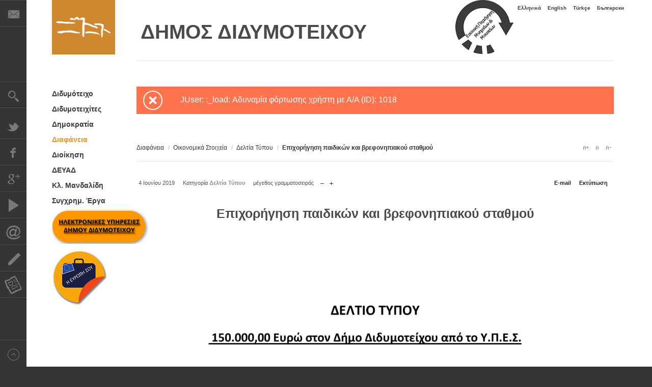

--- FILE ---
content_type: text/html; charset=utf-8
request_url: https://accounts.google.com/o/oauth2/postmessageRelay?parent=https%3A%2F%2Fwww.didymoteicho.gr&jsh=m%3B%2F_%2Fscs%2Fabc-static%2F_%2Fjs%2Fk%3Dgapi.lb.en.2kN9-TZiXrM.O%2Fd%3D1%2Frs%3DAHpOoo_B4hu0FeWRuWHfxnZ3V0WubwN7Qw%2Fm%3D__features__
body_size: 161
content:
<!DOCTYPE html><html><head><title></title><meta http-equiv="content-type" content="text/html; charset=utf-8"><meta http-equiv="X-UA-Compatible" content="IE=edge"><meta name="viewport" content="width=device-width, initial-scale=1, minimum-scale=1, maximum-scale=1, user-scalable=0"><script src='https://ssl.gstatic.com/accounts/o/2580342461-postmessagerelay.js' nonce="kscPtFsd2RkWv73AfYHlJQ"></script></head><body><script type="text/javascript" src="https://apis.google.com/js/rpc:shindig_random.js?onload=init" nonce="kscPtFsd2RkWv73AfYHlJQ"></script></body></html>

--- FILE ---
content_type: text/css
request_url: https://www.didymoteicho.gr/templates/gk_magazine/css/cookie.css
body_size: 3860
content:
#cc-notification {
    background-color: #FFFFFF !important;
    left: 0 !important;
    position: fixed !important;
    width: 100% !important;
    z-index: 99999998 !important;
}
#cc-notification.cc-mobile {
    border-bottom: 0 none !important;
    position: relative !important;
}
#cc-modal #cc-modal-closebutton a, #cc-settingsmodal #cc-settingsmodal-closebutton a {
    background-image: url("https://s3-eu-west-1.amazonaws.com/assets.cookieconsent.silktide.com/cross.png") !important;
    display: block !important;
    height: 18px !important;
    position: absolute !important;
    right: 2px !important;
    top: 2px !important;
    width: 18px !important;
}
#cc-modal #cc-modal-closebutton a span, #cc-settingsmodal #cc-settingsmodal-closebutton a span {
    display: none;
}
#cc-notification.cc-bottom {
    bottom: 0 !important;
}
#cc-notification.cc-top {
    top: 0 !important;
}
#cc-notification.cc-push {
    top: 0 !important;
}
#cc-notification #cc-notification-permissions {
    display: none;
}
#cc-tag {
    bottom: 0 !important;
    display: none;
    position: fixed !important;
    right: 10% !important;
    z-index: 999999999 !important;
}
#cc-tag.cc-tag-bottom-left {
    left: 10% !important;
    right: auto !important;
}
#cc-tag.cc-tag-horizontal-right {
    bottom: 20% !important;
    right: 0 !important;
}
#cc-tag.cc-tag-horizontal-left {
    bottom: 20% !important;
    left: 0 !important;
    right: auto !important;
}
#cc-tag.cc-tag-vertical-right {
    bottom: 250px !important;
    right: 0 !important;
}
#cc-tag.cc-tag-vertical-left {
    bottom: 20% !important;
    left: 0 !important;
    right: auto !important;
}
#cc-tag a {
    padding: 0 12px !important;
    text-decoration: none !important;
}
#cc-modal-overlay {
    background: none repeat scroll 0 0 rgba(255, 255, 255, 0.8) !important;
    display: none;
    height: 1000% !important;
    left: 0 !important;
    position: fixed !important;
    top: 0 !important;
    width: 100% !important;
    z-index: 999999 !important;
}
#cc-modal, #cc-settingsmodal {
    display: none;
    height: 1000% !important;
    left: 0 !important;
    position: fixed !important;
    top: 0 !important;
    width: 100% !important;
    z-index: 99999999 !important;
}
#cc-settingsmodal {
    z-index: 2147483647 !important;
}
#cc-modal #cc-modal-wrapper, #cc-settingsmodal #cc-settingsmodal-wrapper {
    margin: 100px auto !important;
}
#cc-modal, #cc-settingsmodal, #cc-tag, #cc-notification {
    line-height: 1 !important;
}
.cc-clear {
    clear: both !important;
}
#cc-modal, #cc-settingsmodal, #cc-tag, #cc-notification, #cc-modal div, #cc-modal span, #cc-modal iframe, #cc-modal h1, #cc-modal h2, #cc-modal h3, #cc-modal h4, #cc-modal h5, #cc-modal h6, #cc-modal p, #cc-modal pre, #cc-modal a, #cc-modal code, #cc-modal em, #cc-modal img, #cc-modal s, #cc-modal small, #cc-modal strong, #cc-modal b, #cc-modal u, #cc-modal i, #cc-modal dl, #cc-modal dt, #cc-modal dd, #cc-modal ol, #cc-modal ul, #cc-modal li, #cc-modal form, #cc-modal label, #cc-settingsmodal div, #cc-settingsmodal span, #cc-settingsmodal iframe, #cc-settingsmodal h1, #cc-settingsmodal h2, #cc-settingsmodal h3, #cc-settingsmodal h4, #cc-settingsmodal h5, #cc-settingsmodal h6, #cc-settingsmodal p, #cc-settingsmodal pre, #cc-settingsmodal a, #cc-settingsmodal code, #cc-settingsmodal em, #cc-settingsmodal img, #cc-settingsmodal s, #cc-settingsmodal small, #cc-settingsmodal strong, #cc-settingsmodal b, #cc-settingsmodal u, #cc-settingsmodal i, #cc-settingsmodal dl, #cc-settingsmodal dt, #cc-settingsmodal dd, #cc-settingsmodal ol, #cc-settingsmodal ul, #cc-settingsmodal li, #cc-settingsmodal form, #cc-settingsmodal label, #cc-tag div, #cc-tag span, #cc-tag iframe, #cc-tag h1, #cc-tag h2, #cc-tag h3, #cc-tag h4, #cc-tag h5, #cc-tag h6, #cc-tag p, #cc-tag pre, #cc-tag a, #cc-tag code, #cc-tag em, #cc-tag img, #cc-tag s, #cc-tag small, #cc-tag strong, #cc-tag b, #cc-tag u, #cc-tag i, #cc-tag dl, #cc-tag dt, #cc-tag dd, #cc-tag ol, #cc-tag ul, #cc-tag li, #cc-tag form, #cc-tag label, #cc-notification div, #cc-notification span, #cc-notification iframe, #cc-notification h1, #cc-notification h2, #cc-notification h3, #cc-notification h4, #cc-notification h5, #cc-notification h6, #cc-notification p, #cc-notification pre, #cc-notification a, #cc-notification code, #cc-notification em, #cc-notification img, #cc-notification s, #cc-notification small, #cc-notification strong, #cc-notification b, #cc-notification u, #cc-notification i, #cc-notification dl, #cc-notification dt, #cc-notification dd, #cc-notification ol, #cc-notification ul, #cc-notification li, #cc-notification form, #cc-notification label {
    background: none repeat scroll 0 center rgba(0, 0, 0, 0);
    border: 0 none;
 /*   font-family: 'Open Sans',Arial,Helvetica,sans-serif;
    font-size: 10pt;
    font-weight: 400;
    line-height: 1em; kostas */
    margin: 0;
    padding: 0;
    text-align: left;
    text-shadow: none;
    vertical-align: baseline;
}
#cc-modal a, #cc-tag a, #cc-settingsmodal a, #cc-notification a, #cc-modal a:hover, #cc-tag a:hover, #cc-settingsmodal a:hover, #cc-notification a:hover {
 /*   background-color: rgba(0, 0, 0, 0); */
}
#cc-modal a#footerlogo span {
    background: url("https://s3-eu-west-1.amazonaws.com/assets.cookieconsent.silktide.com/silktide-logo.png") no-repeat scroll 0 0 rgba(0, 0, 0, 0) !important;
    display: block;
    height: 31px !important;
    margin-top: 4px !important;
    text-indent: -5000px !important;
    width: 126px !important;
}
#cc-modal #cc-modal-wrapper a#footerlogo, footer#mainfooter a#footerlogo, #cc-modal #cc-modal-wrapper a#footerlogo, footer#mainfooter a#footerlogo:active, #cc-modal #cc-modal-wrapper a#footerlogo, footer#mainfooter a#footerlogo:visited {
    color: #868686 !important;
    display: block;
    margin-top: 20px !important;
    text-decoration: none !important;
}
#cc-modal #cc-modal-wrapper .cc-getforsite {
    bottom: 16px;
    position: absolute;
    right: 16px;
}
#cc-modal.cc-mobile #cc-modal-wrapper .cc-getforsite {
    margin-left: 16px;
    margin-top: 30px !important;
    position: relative !important;
}
#cc-modal.cc-mobile, #cc-settingsmodal.cc-mobile {
    height: auto !important;
    left: 0 !important;
    position: relative !important;
    top: 0 !important;
    width: 100% !important;
    z-index: 2147483647 !important;
}
#cc-modal.cc-mobile a.cc-logo, #cc-settingsmodal.cc-mobile a.cc-logo, #cc-notification.cc-mobile a.cc-logo {
    display: none !important;
}
#cc-notification .cc-logo, #cc-tag .cc-logo, #cc-modal .cc-logo, #cc-settingsmodal .cc-logo {
  /*  background-image: url('../images/logo.png'); kostas */
    bottom: 0px;
    height: 1px;
    position: absolute;
    right: 0px;
    width: 1px;
}
.cc-logo span {
    display: none;
}
#cc-notification.cc-light {
    color: #fff !important;
}
#cc-notification.cc-light #cc-notification-permissions li {
    color: #1D1D1D !important;
}
#cc-notification.cc-light #cc-notification-permissions li strong {
    color: #fff !important;
}
#cc-notification.cc-light #cc-notification-permissions li.cc-notification-permissions-inactive {
    color: #AAAAAA !important;
}
#cc-notification.cc-light #cc-notification-permissions li.cc-notification-permissions-inactive label {
    color: #AAAAAA !important;
}
#cc-notification.cc-light #cc-notification-permissions li.cc-notification-permissions-inactive strong {
    color: #88BFEF !important;
}
#cc-notification.cc-light #cc-notification-permissions li.cc-notification-permissions-inactive a.cc-learnmore-link {
    color: #AAAAAA !important;
}


#cc-notification.cc-light h2, #cc-notification.cc-light h3, #cc-notification.cc-light p {
    color: #fff !important;
}
#cc-notification.cc-light ul.cc-notification-buttons li a, #cc-notification.cc-light ul.cc-notification-buttons li a:visited {
    background-color: #fff !important;
    color: #000 !important;
}
#cc-notification.cc-light ul.cc-notification-buttons li a:hover, #cc-notification.cc-light ul.cc-notification-buttons li a:active, #cc-notification.cc-light ul.cc-notification-buttons li #cc-approve-button-allsites:hover, #cc-notification.cc-light ul.cc-notification-buttons li #cc-approve-button-allsites:active {
    background-color: #F5F5F5 !important;
}
#cc-notification.cc-light ul.cc-notification-buttons li #cc-approve-button-allsites {
    background-color: #fff !important;
}
#cc-tag.cc-light a, #cc-tag.cc-light a:visited {
    color: #fff !important;
}
/* #cc-modal.cc-light #cc-modal-wrapper {
    background-color: #E2E2E2 !important;
    color: #F5F5F5 !important;
} kostas */

#cc-modal.cc-light #cc-modal-wrapper #cc-change-button-allsites {
    background-color: #666666 !important;
    color: #111111 !important;
}
#cc-modal.cc-light #cc-modal-wrapper select {
    color: #111111 !important;
}
#cc-modal.cc-light #cc-modal-wrapper a.cc-consentchange:hover {
    background-color: #31A8F0 !important;
}

#cc-modal.cc-light #cc-modal-wrapper li span {
    color: #FFF !important; font-weight:200!important; 
}
#cc-settingsmodal.cc-light #cc-settingsmodal-wrapper {
    color: #fff !important;
}
#cc-modal.cc-light #cc-modal-wrapper p, #cc-settingsmodal.cc-light #cc-settingsmodal-wrapper p {
    color: #F5F5F5 !important;
}
#cc-modal.cc-light #cc-modal-wrapper h2, #cc-settingsmodal.cc-light #cc-settingsmodal-wrapper h2 {
  /*  color: #1D1D1D !important;  kostas */  color: #FFF !important;
}
#cc-modal.cc-light #cc-modal-wrapper h2 span, #cc-settingsmodal.cc-light #cc-settingsmodal-wrapper h2 span {
    color: #fff !important;
}
#cc-settingsmodal.cc-light #cc-settingsmodal-wrapper h2 span {
   /* color: #71F031 !important; kostas */
}
#cc-settingsmodal.cc-light #cc-settingsmodal-wrapper p.cc-subtitle, #cc-modal.cc-light #cc-modal-wrapper p.cc-subtitle {
    color: #fff !important;
}
#cc-settingsmodal.cc-light #cc-settingsmodal-secondclosebutton a, #cc-settingsmodal.cc-light #cc-settingsmodal-secondclosebutton a:visited {
    color: #fff !important;
}

#cc-modal.cc-light #cc-modal-wrapper .cc-preference-importantmessage a, #cc-modal.cc-light #cc-modal-wrapper .cc-preference-importantmessage a:visited {
    background-color: #F1D600 !important;
    box-shadow: 1px 1px 2px #000000;
    color: #111111 !important;
}
#cc-modal.cc-light #cc-modal-wrapper .cc-preference-importantmessage a:hover, #cc-modal.cc-light #cc-modal-wrapper .cc-preference-importantmessage a:active {
    background-color: #0288CE !important;
    box-shadow: 1px 2px 10px #000000;
    color: #FFFFFF !important;
}
#cc-modal.cc-light #cc-modal-wrapper a.cc-learnmore-link, #cc-settingsmodal.cc-light #cc-settingsmodal-wrapper a.cc-learnmore-link, #cc-notification.cc-light a.cc-learnmore-link {
    color: #666666 !important;
}
#cc-notification.cc-monochrome {
    background: none repeat scroll 0 0 rgba(51, 51, 51, 0.95) !important;
    color: #FFFFFF !important;
}
#cc-notification.cc-monochrome #cc-notification-permissions li {
    color: #FFFFFF !important;
}
#cc-notification.cc-monochrome #cc-notification-permissions li strong {
    color: #FFFFFF !important;
}
#cc-notification.cc-monochrome #cc-notification-permissions li.cc-notification-permissions-inactive {
    color: #AAAAAA !important;
}
#cc-notification.cc-monochrome #cc-notification-permissions li.cc-notification-permissions-inactive label {
    color: #AAAAAA !important;
}
#cc-notification.cc-monochrome #cc-notification-permissions li.cc-notification-permissions-inactive strong {
    color: #BBBBBB !important;
}
#cc-notification.cc-monochrome #cc-notification-permissions li.cc-notification-permissions-inactive a.cc-learnmore-link {
    color: #AAAAAA !important;
}
#cc-notification.cc-monochrome a, #cc-notification.cc-monochrome a:visited {
    color: #DDDDDD !important;
}
#cc-notification.cc-monochrome a:hover {
    color: #FFFFFF !important;
}
#cc-notification.cc-monochrome h2, #cc-notification.cc-monochrome h3, #cc-notification.cc-monochrome p {
    color: #AAAAAA !important;
}
#cc-notification.cc-monochrome ul.cc-notification-buttons li a, #cc-notification.cc-monochrome ul.cc-notification-buttons li a:visited {
    background-color: #DDDDDD !important;
    color: #111111 !important;
}
#cc-notification.cc-monochrome ul.cc-notification-buttons li a:hover, #cc-notification.cc-monochrome ul.cc-notification-buttons li a:active, #cc-notification.cc-monochrome ul.cc-notification-buttons li #cc-approve-button-allsites:hover, #cc-notification.cc-monochrome ul.cc-notification-buttons li #cc-approve-button-allsites:active {
    background-color: #FFFFFF !important;
}
#cc-notification.cc-monochrome ul.cc-notification-buttons li #cc-approve-button-allsites {
    background-color: #DDDDDD !important;
}
#cc-tag.cc-monochrome #cc-tag-button, #cc-tag.cc-monochrome #cc-tag-button:visited {
    background-color: #333333 !important;
    color: #DDDDDD !important;
}
#cc-tag.cc-monochrome #cc-tag-button:hover, #cc-tag.cc-monochrome #cc-tag-button:active {
    border-left: 3px solid #FFFFFF !important;
    border-right: 3px solid #FFFFFF !important;
    border-top: 3px solid #FFFFFF !important;
}
#cc-settingsmodal.cc-monochrome #cc-settingsmodal-wrapper li strong, #cc-modal.cc-monochrome #cc-modal-wrapper li strong {
    color: #FFFFFF !important;
}
#cc-modal.cc-monochrome #cc-modal-wrapper {
    background-color: #333333 !important;
    color: #F5F5F5 !important;
}
#cc-modal.cc-monochrome #cc-modal-wrapper a, #cc-modal.cc-monochrome #cc-modal-wrapper a:visited {
    color: #666666 !important;
}
#cc-modal.cc-monochrome #cc-modal-wrapper a:hover {
    color: #31A8F0 !important;
}
#cc-modal.cc-monochrome #cc-modal-wrapper #cc-change-button-allsites {
    background-color: #666666 !important;
    color: #111111 !important;
}
#cc-modal.cc-monochrome #cc-modal-wrapper select {
    color: #111111 !important;
}
#cc-modal.cc-monochrome #cc-modal-wrapper a.cc-consentchange:hover {
    background-color: #31A8F0 !important;
}
#cc-modal.cc-monochrome #cc-modal-wrapper li strong {
    color: #FFFFFF !important;
}
#cc-modal.cc-monochrome #cc-modal-wrapper li span {
    color: #7A7A7A !important;
}
#cc-settingsmodal.cc-monochrome #cc-settingsmodal-wrapper {
    background-color: #333333 !important;
    color: #F5F5F5 !important;
}
#cc-modal.cc-monochrome #cc-modal-wrapper p, #cc-settingsmodal.cc-monochrome #cc-settingsmodal-wrapper p {
    color: #F5F5F5 !important;
}
#cc-modal.cc-monochrome #cc-modal-wrapper h2, #cc-settingsmodal.cc-monochrome #cc-settingsmodal-wrapper h2 {
    color: #FFFFFF !important;
}
#cc-modal.cc-monochrome #cc-modal-wrapper h2 span, #cc-settingsmodal.cc-monochrome #cc-settingsmodal-wrapper h2 span {
    color: #7A7A7A !important;
}
#cc-settingsmodal.cc-monochrome #cc-settingsmodal-wrapper h2 span {
    color: #DDDDDD !important;
}
#cc-settingsmodal.cc-monochrome #cc-settingsmodal-wrapper p.cc-subtitle, #cc-modal.cc-monochrome #cc-modal-wrapper p.cc-subtitle {
    color: #7A7A7A !important;
}
#cc-settingsmodal.cc-monochrome #cc-settingsmodal-secondclosebutton a, #cc-settingsmodal.cc-monochrome #cc-settingsmodal-secondclosebutton a:visited {
    color: #666666 !important;
}
#cc-modal.cc-monochrome #cc-modal-secondclosebutton a:hover, #cc-modal.cc-monochrome #cc-modal-secondclosebutton a:active, #cc-settingsmodal.cc-monochrome #cc-settingsmodal-secondclosebutton a:hover, #cc-settingsmodal.cc-monochrome #cc-settingsmodal-secondclosebutton a:active, #cc-modal.cc-monochrome #cc-modal-global a:hover, #cc-modal.cc-monochrome #cc-modal-global a:active {
    color: #FFFFFF !important;
}
#cc-modal.cc-monochrome #cc-modal-wrapper .cc-preference-importantmessage a, #cc-modal.cc-monochrome #cc-modal-wrapper .cc-preference-importantmessage a:visited {
    background-color: #F1D600 !important;
    box-shadow: 1px 1px 2px #000000;
    color: #111111 !important;
}
#cc-modal.cc-monochrome #cc-modal-wrapper .cc-preference-importantmessage a:hover, #cc-modal.cc-monochrome #cc-modal-wrapper .cc-preference-importantmessage a:active {
    background-color: #0288CE !important;
    box-shadow: 1px 2px 10px #000000;
    color: #FFFFFF !important;
}
#cc-modal.cc-monochrome #cc-modal-wrapper a.cc-learnmore-link, #cc-settingsmodal.cc-monochrome #cc-settingsmodal-wrapper a.cc-learnmore-link, #cc-notification.cc-monochrome a.cc-learnmore-link {
    color: #DDDDDD !important;
}
#cc-notification ul.cc-notification-buttons li a, #cc-notification ul.cc-notification-buttons li a:visited {
    float: right !important;
}
#cc-notification ul.cc-notification-buttons {
    position: absolute !important;
    right: 0 !important;
    top: 5px !important;
    width: 360px !important;
}
#cc-notification.cc-mobile #cc-notification-wrapper {
    margin-right: 0 !important;
}
#cc-notification.cc-mobile ul.cc-notification-buttons li a, #cc-notification.cc-mobile ul.cc-notification-buttons li a:visited {
    float: none !important;
}
#cc-notification.cc-mobile ul.cc-notification-buttons {
    clear: both;
    padding-top: 1px !important;
    position: relative !important;
    right: 0 !important;
    top: 0 !important;
    width: auto !important;
}

#cc-notification {
  /*  border-bottom: 1px dotted #CCCCCC !important; 
	font-family: 'Open Sans',Arial,Helvetica,sans-serif !important;
    font-size: 11pt !important; kostas */
		color: #fff !important;

}
#cc-notification #cc-notification-wrapper {
    padding: 20px 32px 0 !important;
}
#cc-notification #cc-notification-permissions ul {
    float: left !important;
    list-style: none outside none !important;
    margin: 0 0 26px !important;
    padding: 0 !important;
}
#cc-notification.cc-mobile #cc-notification-permissions li {
    width: auto !important;
}
#cc-notification #cc-notification-permissions li {
    color: #9A9A9A !important;
    list-style: none outside none !important;
    margin: 0 0 10px 30px !important;
    padding: 6px 0 0 !important;
    transition: color 0.2s ease-in 0s;
    width: 440px !important;
}
#cc-notification #cc-notification-permissions li label {
    color: #fff !important;
    font-size: 12pt !important;
    line-height: 1em;
    transition: color 0.2s ease-in 0s;
	font-weight:100;
}
#cc-notification #cc-notification-permissions li input {
    float: left !important;
    margin-left: -30px !important;
    margin-top: 0 !important;
}
#cc-notification #cc-notification-permissions li strong {
    color: #fff !important;
    display: block !important;
    font-size: 14pt;
    letter-spacing: -0.05em;
    transition: color 0.2s ease-in 0s;
	font-weight:400;
}
#cc-notification #cc-notification-permissions li.cc-notification-permissions-inactive {
    color: #666666 !important;
}
#cc-notification #cc-notification-permissions li.cc-notification-permissions-inactive label {
    color: #666666 !important;
}
#cc-notification #cc-notification-permissions li.cc-notification-permissions-inactive strong {
    color: #1D658E !important;
}
#cc-notification #cc-notification-permissions li a.cc-learnmore-link {
    transition: color 0.2s ease-in 0s;
}
#cc-notification #cc-notification-permissions li.cc-notification-permissions-inactive a.cc-learnmore-link {
    color: #666666 !important;
}
#cc-notification a, #cc-notification a:visited {
    color: #31A8F0 !important;
    font-size: 11pt;
    text-decoration: none !important;
}


#cc-notification h2, #cc-notification h3, #cc-notification p {
    color: #fff !important;
    font-size: 11pt;
    margin: 0 !important;
    text-align: left !important;
    width: auto !important;
}
#cc-notification h2 {
    margin-right: 320px !important;
}
#cc-notification.cc-mobile h2 {
    margin-right: 0 !important;
}
#cc-notification h2 span, #cc-notification h2 {
    font-size: 14pt;
    font-weight: 200 !important;
    letter-spacing: -0.05em;
    margin-bottom: 20px !important;
}
#cc-notification h2 a {
    font-size: 14pt;
    letter-spacing: -0.05em;
}
#cc-notification h3 {
    margin-top: 10px !important;
}
#cc-notification ul.cc-notification-buttons {
    list-style: none outside none !important;
    margin: 0 !important;
    padding: 0 !important;
}
#cc-notification.cc-notification-afterload ul.cc-notification-buttons {
    bottom: 5px !important;
    top: auto !important;
}
#cc-notification ul.cc-notification-buttons li {
    list-style: none outside none !important;
    margin: 0 !important;
    padding: 0 !important;
}
#cc-notification ul.cc-notification-buttons li a, #cc-notification ul.cc-notification-buttons li a:visited {
    background-color: #F1D600 !important;
    border-radius: 5px !important;
    color: #000 !important;
    display: block;
    font-size: 12pt !important;
    font-weight: 200;
    letter-spacing: -0.05em;
    margin-bottom: 6px !important;
    margin-right: 12px !important;
    margin-top: 8px !important;
    padding: 8px 16px !important;
    text-decoration: none !important;
    transition: background 0.2s ease-in-out 0s, color 0.2s ease-in-out 0s, -moz-box-shadow 0.2s ease-in-out 0s;
}
#cc-notification ul.cc-notification-buttons li a:hover, #cc-notification ul.cc-notification-buttons li a:active, #cc-notification ul.cc-notification-buttons li #cc-approve-button-allsites:hover, #cc-notification ul.cc-notification-buttons li #cc-approve-button-allsites:active {
    background-color: #F5F5F5 !important;
    box-shadow: 1px 2px 10px #000000;
    text-decoration: none !important;
}
#cc-notification ul.cc-notification-buttons li #cc-approve-button-allsites {
    background-color: #31A8F0 !important;
}
#cc-tag a, #cc-tag a:visited {
  /*  background-color: #1D1D1D !important;
    background-position: 6px 7px; kostas */
    background-repeat: no-repeat;
 /*   border-left: 3px solid #666666 !important;
    border-radius: 3px 3px 0 0 !important;
    border-right: 3px solid #666666 !important;
    border-top: 3px solid #666666 !important; kostas */
    box-shadow: 1px 1px 2px #000000;
  /*   color: #F5F5F5 !important; kostas */
    display: block;
 /*   font-family: 'Open Sans',Arial,Helvetica,sans-serif !important;
    font-size: 12pt !important;
    padding: 8px 12px !important;
    text-decoration: none !important; kostas */
    transition: color 0.2s ease-in-out 0s, -moz-box-shadow 0.2s ease-in-out 0s;
}
#cc-tag.cc-tag-horizontal-right a, #cc-tag.cc-tag-horizontal-right a:visited {
    margin-right: -82px !important;
    padding: 8px 12px 60px !important;
    transform: rotate(-90deg) !important;
}
#cc-tag.cc-tag-horizontal-left a, #cc-tag.cc-tag-horizontal-left a:visited {
    margin-left: -82px !important;
    padding: 8px 12px 60px !important;
    transform: rotate(90deg) !important;
}
#cc-tag.cc-tag-vertical-right a, #cc-tag.cc-tag-vertical-right a:visited {
 margin-right: -65px !important;
    padding: 5px 15px 40px !important;
    transform: rotate(-90deg) !important;
	-ms-transform: rotate(-90deg)!mportant; 
    -webkit-transform: rotate(-90deg); 
}
#cc-tag.cc-tag-vertical-left a, #cc-tag.cc-tag-vertical-left a:visited {
    margin-left: -82px !important;
    padding: 8px 12px 60px !important;
    transform: rotate(90deg) !important;
}
#cc-tag a:hover, #cc-tag a:active {
/*    border-left: 3px solid #F1D600 !important;
    border-right: 3px solid #F1D600 !important;
    border-top: 3px solid #F1D600 !important; */
    box-shadow: 2px 2px 7px #000000;
}
#cc-tag a span {
    font-size: 12pt !important;
}
/* #cc-modal {
    font-family: 'Open Sans',Arial,Helvetica,sans-serif !important;
    font-size: 11pt !important;
} kostas */
#cc-modal #cc-modal-wrapper {
    box-shadow: 0 0 30px #000000;
    margin: 40px auto !important;
    max-height: 8%;
    min-height: 560px;
    overflow-x: hidden;
    overflow-y: auto;
    padding: 25px 15px 5px !important;
    position: relative !important;
    text-align: left !important;
    width: 686px !important;
}

#cc-modal #cc-modal-wrapper a:hover {
   /* color: #31A8F0 !important; kostas */
    text-decoration: underline !important;
}
#cc-modal #cc-modal-wrapper #cc-change-button-allsites {
    background-color: #F5F500 !important;
    border-radius: 3px !important;
    clear: both !important;
    color: #111111 !important;
    display: block !important;
    float: left !important;
    margin-bottom: 6px !important;
    margin-right: 8px !important;
    margin-top: 16px !important;
    padding: 6px 12px !important;
    text-decoration: none !important;
}
#cc-modal #cc-modal-wrapper #cc-change-button-allsites:hover, #cc-modal #cc-modal-wrapper #cc-change-button-allsites:active {
    background-color: #31A8F0 !important;
}
#cc-settingsmodal #cc-settingsmodal-wrapper select, #cc-modal #cc-modal-wrapper select {
    color: #111111 !important;
    float: right !important;
    font-size: 10pt !important;
    margin-right: 8px !important;
    position: absolute !important;
    right: 8px !important;
    text-decoration: none !important;
    top: 28px !important;
    width: 150px;
}
#cc-settingsmodal.cc-mobile #cc-settingsmodal-wrapper select, #cc-modal.cc-mobile #cc-modal-wrapper select {
    float: none !important;
    margin-top: 10px !important;
    position: static !important;
}
#cc-modal #cc-modal-wrapper a.cc-consentchange:hover {
    background-color: #31A8F0 !important;
}
#cc-settingsmodal #cc-settingsmodal-wrapper ul li label, #cc-modal #cc-modal-wrapper ul li label {
    float: left;
}
#cc-settingsmodal #cc-settingsmodal-wrapper ul, #cc-modal #cc-modal-wrapper ul {
    list-style: none outside none !important;
    margin: 0 !important;
    padding: 0 100px !important;
}
#cc-settingsmodal.cc-mobile #cc-settingsmodal-wrapper ul, #cc-modal.cc-mobile #cc-modal-wrapper ul {
    padding: 0 !important;
}
#cc-settingsmodal #cc-settingsmodal-wrapper li, #cc-modal #cc-modal-wrapper li {
    clear: both !important;
    list-style: none outside none !important;
    margin: 0 !important;
    padding: 30px 0 0 !important;
    position: relative;
}

#cc-settingsmodal #cc-settingsmodal-wrapper li strong, #cc-modal #cc-modal-wrapper li strong {
    display: block !important;
    float: left !important;
    font-size: 16pt;
    font-weight: 400 !important;
    width: 480px !important;
}
#cc-settingsmodal.cc-mobile #cc-settingsmodal-wrapper li strong #cc-modal.cc-mobile #cc-modal-wrapper li strong {
    float: none !important;
}
#cc-settingsmodal #cc-settingsmodal-wrapper li span, #cc-modal #cc-modal-wrapper li span {
    clear: left !important;
    color: #7A7A7A !important;
    display: block !important;
    float: left !important;
    font-size: 12pt !important;
    line-height: 1.2em;
    margin-top: 8px;
    width: 470px !important;
}
#cc-settingsmodal.cc-mobile #cc-settingsmodal-wrapper li span, #cc-modal.cc-mobile #cc-modal-wrapper li span {
    float: none !important;
}
#cc-settingsmodal {
   /* font-family: 'Open Sans',Arial,Helvetica,sans-serif !important;
    font-size: 11pt !important; kostas */
}
#cc-settingsmodal.cc-mobile {
    height: auto;
}
#cc-settingsmodal #cc-settingsmodal-wrapper {
    background-color: #1D1D1D !important;
    background-image: url('..//images/globe.png');
    background-position: -20px 20px;
    background-repeat: no-repeat;
    box-shadow: 0 0 30px #000000;
    color: #F5F5F5 !important;
    height: 8% !important;
    margin: 40px auto !important;
    max-height: 560px;
    overflow-x: hidden;
    padding-top: 24px !important;
    position: relative !important;
    text-align: left !important;
    width: 716px !important;
}
#cc-settingsmodal #cc-settingsmodal-wrapper .cc-content {
    height: 400px;
    margin-top: 20px;
    overflow-x: hidden !important;
    overflow-y: auto !important;
}
#cc-settingsmodal.cc-mobile #cc-settingsmodal-wrapper {
    max-height: none !important;
}
#cc-settingsmodal.cc-mobile #cc-settingsmodal-wrapper .cc-content {
    height: 540px !important;
    max-height: none !important;
}
#cc-modal #cc-modal-wrapper p {
    color: #F5F5F5 !important;
    line-height: 1em;
    margin-top: 12px;
}
#cc-settingsmodal #cc-settingsmodal-wrapper p {
    margin-top: 32px;
}
#cc-modal #cc-modal-wrapper .cc-content {
    clear: both;
    height: 420px;
    overflow-x: hidden;
    overflow-y: auto;
    padding-top: 8px;
}
#cc-modal.cc-mobile #cc-modal-wrapper .cc-content {
    height: auto !important;
    overflow: hidden !important;
}
#cc-modal #cc-modal-wrapper h2, #cc-settingsmodal #cc-settingsmodal-wrapper h2 {
    color: #FFFFFF !important;
    font-size: 24pt !important;
    font-weight: 400;
    margin: 0 57px !important;
    width: 712px !important;
}
#cc-settingsmodal #cc-settingsmodal-wrapper h2 {
    margin: 0 72px !important;
}
#cc-modal #cc-modal-wrapper h2 span, #cc-settingsmodal #cc-settingsmodal-wrapper h2 span {
    color: #fff !important;
    font-size: 14pt !important;
}
#cc-settingsmodal #cc-settingsmodal-wrapper h2 span {
    color: #71F031 !important;
}
#cc-settingsmodal #cc-settingsmodal-wrapper p.cc-subtitle, #cc-modal #cc-modal-wrapper p.cc-subtitle {
    color: #7A7A7A !important;
    font-size: 12pt !important;
    margin: 16px 0 0 57px !important;
}
#cc-settingsmodal #cc-settingsmodal-wrapper p.cc-subtitle {
    margin: 16px 0 0 73px !important;
}
#cc-modal.cc-mobile #cc-modal-wrapper p.cc-subtitle {
    margin-left: 0 !important;
}
#cc-settingsmodal.cc-mobile #cc-settingsmodal-wrapper p.cc-subtitle {
    margin-left: 10px !important;
}
#cc-settingsmodal #cc-settingsmodal-wrapper iframe {
    border: 0 none !important;
    min-height: 390px !important;
    width: 714px !important;
}
#cc-settingsmodal.cc-mobile #cc-settingsmodal-wrapper iframe {
    height: 500px;
    margin-top: 0;
    width: 100% !important;
    z-index: 2147483647 !important;
}
#cc-modal #cc-modal-closebutton a, #cc-settingsmodal #cc-settingsmodal-closebutton a {
    background-position: 0 0;
    display: block !important;
    height: 24px !important;
    position: absolute !important;
    right: 10px !important;
    top: 10px !important;
    width: 24px !important;
}
#cc-modal #cc-modal-closebutton a:hover, #cc-settingsmodal #cc-settingsmodal-closebutton a:hover {
    background-position: 0 -24px;
}
#cc-modal #cc-modal-global {
    padding-top: 5px !important;
}
#cc-settingsmodal #cc-settingsmodal-secondclosebutton a, #cc-settingsmodal #cc-settingsmodal-secondclosebutton a:visited {
    color: #71F031 !important;
    text-decoration: none !important;
}
#cc-modal #cc-modal-secondclosebutton a span, #cc-modal #cc-modal-secondclosebutton a:visited span, #cc-settingsmodal #cc-settingsmodal-secondclosebutton a span, #cc-settingsmodal #cc-settingsmodal-secondclosebutton a:visited span, #cc-modal #cc-modal-global a span, #cc-modal #cc-modal-global a:visited span {
    font-size: 12pt !important;
    font-weight: 600 !important;
}
#cc-settingsmodal.cc-mobile #cc-settingsmodal-secondclosebutton {
    padding-left: 10px;
    padding-top: 0;
}
#cc-modal.cc-mobile #cc-modal-secondclosebutton a, #cc-modal.cc-mobile #cc-modal-secondclosebutton a:visited, #cc-modal.cc-mobile #cc-modal-global a, #cc-modal.cc-mobile #cc-modal-global a:visited {
    float: none !important;
}
#cc-settingsmodal.cc-mobile #cc-settingsmodal-secondclosebutton a, #cc-settingsmodal.cc-mobile #cc-settingsmodal-secondclosebutton a:visited {
    display: none !important;
}
#cc-modal #cc-modal-secondclosebutton a:hover, #cc-modal #cc-modal-secondclosebutton a:active, #cc-settingsmodal #cc-settingsmodal-secondclosebutton a:hover, #cc-settingsmodal #cc-settingsmodal-secondclosebutton a:active, #cc-modal #cc-modal-global a:hover, #cc-modal #cc-modal-global a:active {
    color: #FFFFFF !important;
    text-decoration: none !important;
}
#cc-modal #cc-modal-wrapper #cc-modal-footer-buttons {
    margin-left: 57px !important;
    margin-top: 25px !important;
}
#cc-settingsmodal #cc-settingsmodal-wrapper #cc-settingsmodal-footer-buttons {
    margin-left: 72px !important;
}
#cc-modal.cc-mobile #cc-modal-wrapper #cc-modal-footer-buttons {
    margin-left: 0 !important;
    padding-top: 10px !important;
    position: relative;
    width: auto;
}
#cc-modal #cc-modal-wrapper .cc-preference-importantmessage {
    background-color: #444444 !important;
    border: 1px dotted #666666 !important;
    clear: both !important;
    line-height: 2em !important;
    margin-top: 20px !important;
    padding: 10px !important;
    text-align: left !important;
}
#cc-modal #cc-modal-wrapper .cc-preference-importantmessage a, #cc-modal #cc-modal-wrapper .cc-preference-importantmessage a:visited {
    background-color: #F1D600 !important;
    border-radius: 5px !important;
    box-shadow: 1px 1px 2px #000000;
    color: #111111 !important;
    display: block;
    float: right;
    font-size: 10pt;
    line-height: 1.2em;
    margin-bottom: 0 !important;
    margin-right: 8px !important;
    margin-top: 0 !important;
    padding: 5px 10px !important;
    text-decoration: none !important;
    transition: background 0.2s ease-in-out 0s, color 0.2s ease-in-out 0s, -moz-box-shadow 0.2s ease-in-out 0s;
}
#cc-modal #cc-modal-wrapper .cc-preference-importantmessage a:hover, #cc-modal #cc-modal-wrapper .cc-preference-importantmessage a:active {
    background-color: #0288CE !important;
    box-shadow: 1px 2px 10px #000000;
    color: #FFFFFF !important;
    text-decoration: none !important;
}
#cc-modal #cc-modal-wrapper a.cc-learnmore-link, #cc-settingsmodal #cc-settingsmodal-wrapper a.cc-learnmore-link, #cc-notification a.cc-learnmore-link {
    color: #FFFFFF !important;
}
#cc-modal.cc-mobile #cc-modal-wrapper {
    height: auto !important;
    max-height: none !important;
    min-height: inherit !important;
}
#cc-modal.cc-mobile #cc-modal-wrapper, #cc-settingsmodal.cc-mobile #cc-settingsmodal-wrapper {
    margin-top: 0 !important;
    width: auto !important;
}
#cc-modal.cc-mobile #cc-modal-wrapper h2 {
    margin-left: 0 !important;
    width: auto !important;
}
#cc-settingsmodal.cc-mobile #cc-settingsmodal-wrapper h2 span, #cc-modal.cc-mobile #cc-modal-wrapper h2 span {
    display: block;
    margin-top: 8px;
}
#cc-settingsmodal.cc-mobile #cc-settingsmodal-wrapper h2 {
    margin-left: 10px !important;
    width: auto !important;
}
#cc-modal.cc-mobile #cc-modal-wrapper, #cc-settingsmodal.cc-mobile #cc-settingsmodal-wrapper {
    background-image: none !important;
    border: 0 none !important;
    box-shadow: none;
    max-height: none !important;
}
#cc-settingsmodal.cc-mobile #cc-settingsmodal-wrapper li span, #cc-modal.cc-mobile #cc-modal-wrapper li span {
    float: none !important;
    width: auto !important;
}
#cc-modal.cc-mobile #cc-modal-wrapper a.cc-consentchange {
    float: none !important;
    margin-top: 10px !important;
}
#cc-modal #cc-modal-wrapper li strong {
    width: auto !important;
}
